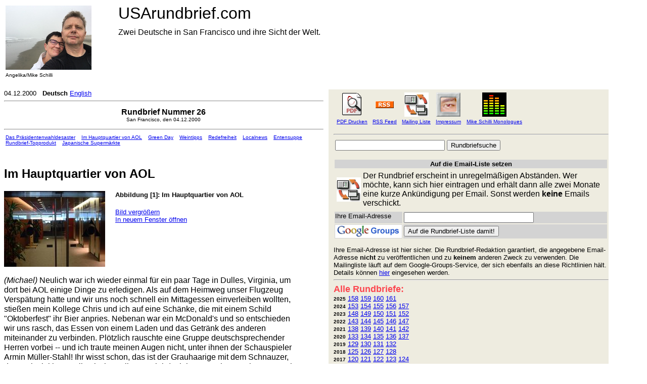

--- FILE ---
content_type: text/html; charset=UTF-8
request_url: https://usarundbrief.com/26/p2.html
body_size: 6101
content:

        

<HTML><HEAD>
  <TITLE>  Im Hauptquartier von AOL  </TITLE>
  <meta name="og:title" content="Im Hauptquartier von AOL">

<meta property="og:description" content="USA-Rundbrief - Zwei Deutsche in SF">

  <meta property="og:image" content="https://usarundbrief.com/26/images/aol_s.jpg">

  <meta name="author" content="Mike Schilli">
  <meta name="copyright" content="Mike Schilli">
  <meta name="keywords" content="San Francisco, San Franzisko, USA, Amerika, Auswandern, Mike Schilli, Michael Schilli, Angelika Schilli">

  <meta name="viewport" content="width=device-width,initial-scale=1.0">

  <STYLE TYPE="text/css">
  <!--
    body, td, li, ul, b, p, br {
      font-family: Tahoma, Arial, Helvetica, sans-serif;
    }
#all {
   float:right;
   width:100%;
}
#imp {
   float:left;
   width:100%;
}
#left_col {
   float:left;
   width:50%;
   background-color:#ffffff;
   padding-right: 10px;
}
#right_col {
   float: left;
   width:43%;
   padding-left: 10px;
   background-color:#eeece0;
}
#header-left {
   width: 70%;
}
#header-logo {
   width: 30%;
}
#header {
   float: top;
   width: 100%;
}
#wrapper {
   float: left;
   width:100%;
}
#header-pics {
   float: left;
   padding-right: 50px;
}
#header-text {
   float: left;
   font-size: 200%;
   color: #000000;
   padding-bottom: 20px;
}
#header-text-second {
   font-size: 50%;
   float: top;
   padding-top: 10px;
}
#header-logo {
   float: right;
   /* display: box; */
}
#header-pics {
   padding-bottom: 20px;
}
#header-prev-next {
   /* display: box; */
}
#footer-next-mobile {
   display: none;
}
#text {
   float: top;
   max-width: 65ch;
   font-size: 125%;
}
#image {
   float: top;
}
#image-src {
   float: left;
}
#image-src-mob {
   float:   left;
   display: none;
}
#image-caption {
   width: 50%;
   float: left;
   max-width: 40ch;
   font-size: 125%;
   padding-left: 20px;
}
#image-clear {
   clear: both;
}
@media only screen and (max-width: 640px) {
  #left_col {
     float:top;
     width:100%;
     background-color:#ffffff;
  }
  #footer-prev-next {
     display: none;
  }
  #right_col {
     float:bottom;
     display: none;
     width:100%;
     background-color:#eeece0;
  }
  #header-logo {
     display: none;
  }
  #header-pics {
     display: none;
  }
  #header-prev-next {
     display: none;
  }
  #header-left {
     width: 100%;
  }
  #image-src {
     float: top;
     display: none;
  }
  #image-src-mob {
     float:   top;
     display: block;
  }
  #image-caption {
     float: top;
     padding-left: 10px;
     width: 100%;
  }
  #image-clear {
     clear: both;
  }
  #image-navigation {
     display: none;
  }
  #sections {
     display: none;
  }
  #footer-next-mobile {
     display: block;
     float: left;
     width: 100%;
  }
}

  -->
  </style>

  <meta http-equiv="Content-Type" content="text/html; charset=utf-8">

<SCRIPT LANGUAGE="JavaScript">
function openRemote(url, width, height) {
   var remote = window.open(url, "USArundbrief",
                            "width="   + width +
                            ",height=" + height +
                            ",scrollbars=yes, resizable=yes");
   if(remote.opener == null) {
       remote.opener = window;
   }
}
</SCRIPT>



</HEAD>

<body bgcolor="#ffffff" text="#000000">

<div id="all">
<div id="header">
<div id="header-left">

<div id="header-pics">
<TABLE>
<TR>
<TD><IMG SRC=/images/ob-portrait-med.jpg></TD>
</TR>
<TR>
<TD><FONT SIZE=-2>Angelika/Mike Schilli</FONT></TD>
</TR>
</TABLE>
</div>

<div id="header-text">
<div id="header-text-first">
USArundbrief.com
<br>
</div> <!-- end of 'header-text-first' -->
<div id="header-text-second">

Zwei Deutsche in San Francisco und ihre Sicht der Welt.

</div> <!-- end of 'header-text-second' -->
</font></font>
</div> <!-- end of 'header-text' -->

<!-- end of header-left -->
</div>

<!-- end of header -->
</div>

        
  


<div id="wrapper">
    <!-- Left cell -->
    <div id="left_col">
    <font size=-1>


  <font size=-1>
  04.12.2000 &nbsp;
  
    
      
    
  <b>Deutsch</b> <A HREF=p-en2.html>English</A>
  
  </font>
  <div id="header-prev-next">
  <HR>
<TABLE width=100%>
<TR><TD ALIGN=CENTER>





  <TABLE ALIGN=LEFT width=100% border=0>
    <TR ALIGN=LEFT>

    <TD>

    </TD>

        
        <TD align=center> <B>&nbsp; Rundbrief Nummer 26 &nbsp;</B> <br>
	<font size=1>San Francisco, den 04.12.2000</font>
	</TD>
	

    <TD align=right>

    </TD>

    </TR>
    </TABLE>

</TD></TR>
</TABLE>
<HR>

  </div>


<div id="sections">
<TABLE><TR><TD>

  






<TABLE><TR>


<font  size=1>






        
        
           
        

    

    
    
    

    
      <A HREF="/26/p1.html">Das Pr&auml;sidentenwahldesaster</A>
    

    
         &nbsp;&nbsp; 
    
    </TR>



        
        
           
        

    

    
    
    

    
      <A HREF="/26/p2.html">Im Hauptquartier von AOL</A>
    

    
         &nbsp;&nbsp; 
    
    </TR>



        
        

    

    
    
    

    
      <A HREF="/26/p3.html">Green Day</A>
    

    
         &nbsp;&nbsp; 
    
    </TR>



        
        

    

    
    
    

    
      <A HREF="/26/p4.html">Weintipps</A>
    

    
         &nbsp;&nbsp; 
    
    </TR>



        
        
           
        

    

    
    
    

    
      <A HREF="/26/p5.html">Redefreiheit</A>
    

    
         &nbsp;&nbsp; 
    
    </TR>



        
        
           
        

    

    
    
    

    
      <A HREF="/26/p6.html">Localnews</A>
    

    
         &nbsp;&nbsp; 
    
    </TR>



        
        

    

    
    
    

    
      <A HREF="/26/p7.html">Entensuppe</A>
    

    
         &nbsp;&nbsp; 
    
    </TR>



        
        
           
        

    

    
    
    

    
      <A HREF="/26/p8.html">Rundbrief-Topprodukt</A>
    

    
         &nbsp;&nbsp; 
    
    </TR>



        
        

    

    
    
    

    
      <A HREF="/26/p9.html">Japanische Superm&auml;rkte</A>
    

    
        
    
    </TR>






</font>


</TR></TABLE>


</TD></TR></TABLE>
</div>
<BR>

<div id="text">

    <b></b>
<A NAME="1"><H2>Im Hauptquartier von AOL</H2>
<p>

        














</div> <!-- end div tag text -->

<div id="image">
<P>
<P>
<div id="image-src">
      <A NAME=i1>
      <A HREF="/26/images/aol.html"><IMG SRC=/26/images/aol_s.jpg 
          WIDTH=200 HEIGHT=150 ALIGN=TOP></A>
</div> <!-- end div tag image-src -->

<div id="image-src-mob">
      <A NAME=i1>
      <A HREF="/26/images/aol.jpg"><IMG SRC=/26/images/aol_s.jpg 
          WIDTH=200 HEIGHT=150 ALIGN=TOP></A>
</div> <!-- end div tag image-src-mob -->

<div id="image-caption">
      <font  size=2><B>Abbildung [1]: Im Hauptquartier von AOL</B></font>
<div id="image-navigation">
      <BR><font size=-1><A HREF="/26/images/aol.html">Bild vergr&ouml;&szlig;ern</A><BR><A HREF="javascript:openRemote('/26/images/aol.jpg', 700, 532)">In neuem Fenster &ouml;ffnen</A></font>
</div>

<!-- end div tag image-caption -->
</div>

<div id="image-clear">
</div>

<!-- end div tag image -->
</div>

<div id="text">

    <p>
 <I>(Michael)</I> Neulich war ich wieder einmal f&uuml;r ein paar Tage in Dulles, Virginia,  um dort bei AOL einige Dinge zu erledigen. Als auf dem  Heimweg unser Flugzeug Versp&auml;tung hatte und wir uns noch schnell ein Mittagessen einverleiben wollten, stie&szlig;en mein Kollege Chris und ich auf eine Sch&auml;nke, die mit einem Schild "Oktoberfest" ihr Bier anpries. Nebenan war ein McDonald's und so entschieden wir uns rasch, das Essen von einem Laden und das Getr&auml;nk des anderen miteinander zu verbinden. Pl&ouml;tzlich rauschte eine Gruppe deutschsprechender Herren vorbei -- und ich traute meinen Augen nicht, unter ihnen der Schauspieler Armin M&uuml;ller-Stahl! Ihr wisst schon, das ist der Grauhaarige mit dem Schnauzer, der auch viel in amerikanischen Filmen spielt ("Night on Earth" von Jim Jarmusch zum Beispiel). Auch ihm fiel das "Oktoberfest"-Schild auf, er bremste ab und ging zur&uuml;ck, hatte wohl im Auge, sich ein Bier einzuverleiben, &uuml;berlegte sich's aber dann anders und schwirrte wieder ab. Und das in Dulles/Virginia! Was der wohl da machte?
         





<!-- end div tag text -->
</div>

<div id="footer-next-mobile">

    
      <P>
      <UL>

    
      







<LI>Weitere Themen in diesem Rundbrief:




<TABLE><TR>




<P>
<TABLE>




        
        
           
        

    
      
    

    
    <TR>
    
    
    

    
      <TD>
       
      <A HREF="/26/p1.html">
        <IMG BORDER=0 WIDTH=160 HEIGHT=112 SRC="images/f1_s.jpg">
      </A>
       
      <HR>
      </TD><TD>
      <A HREF="/26/p1.html">Das Pr&auml;sidentenwahldesaster</A>
      </TD>
    </TR>
    

    
    </TR>



        
        
           
        

    
      

        
        

    
      
    

    
    <TR>
    
    
    

    
      <TD>
       
      <A HREF="/26/p3.html">
        <IMG BORDER=0 WIDTH=112 HEIGHT=160 SRC="images/greenday_s.jpg">
      </A>
       
      <HR>
      </TD><TD>
      <A HREF="/26/p3.html">Green Day</A>
      </TD>
    </TR>
    

    
    </TR>



        
        

    
      
    

    
    <TR>
    
    
    

    
      <TD>
       
      <A HREF="/26/p4.html">
        <IMG BORDER=0 WIDTH=112 HEIGHT=160 SRC="images/francis_s.jpg">
      </A>
       
      <HR>
      </TD><TD>
      <A HREF="/26/p4.html">Weintipps</A>
      </TD>
    </TR>
    

    
    </TR>



        
        
           
        

    
      
    

    
    <TR>
    
    
    

    
      <TD>
       
      <A HREF="/26/p5.html">
        <IMG BORDER=0 WIDTH=160 HEIGHT=112 SRC="images/springer_s.jpg">
      </A>
       
      <HR>
      </TD><TD>
      <A HREF="/26/p5.html">Redefreiheit</A>
      </TD>
    </TR>
    

    
    </TR>



        
        
           
        

    
      
    

    
    <TR>
    
    
    

    
      <TD>
       
      <A HREF="/26/p6.html">
        <IMG BORDER=0 WIDTH=160 HEIGHT=112 SRC="images/salat_s.jpg">
      </A>
       
      <HR>
      </TD><TD>
      <A HREF="/26/p6.html">Localnews</A>
      </TD>
    </TR>
    

    
    </TR>



        
        

    
      
    

    
    <TR>
    
    
    

    
      <TD>
       
      <A HREF="/26/p7.html">
        <IMG BORDER=0 WIDTH=112 HEIGHT=160 SRC="images/suepple_s.jpg">
      </A>
       
      <HR>
      </TD><TD>
      <A HREF="/26/p7.html">Entensuppe</A>
      </TD>
    </TR>
    

    
    </TR>



        
        
           
        

    
      
    

    
    <TR>
    
    
    

    
      <TD>
       
      <A HREF="/26/p8.html">
        <IMG BORDER=0 WIDTH=160 HEIGHT=112 SRC="images/miso_s.jpg">
      </A>
       
      <HR>
      </TD><TD>
      <A HREF="/26/p8.html">Rundbrief-Topprodukt</A>
      </TD>
    </TR>
    

    
    </TR>



        
        

    
      
    

    
    <TR>
    
    
    

    
      <TD>
       
      <HR>
      </TD><TD>
      <A HREF="/26/p9.html">Japanische Superm&auml;rkte</A>
      </TD>
    </TR>
    

    
    </TR>




</TABLE>




</TR></TABLE>

    
    <BR>

</UL>

    

</div>

<div id="footer-prev-next">

    
      <P>
      <font size=+1>
      <UL>

    
      







<LI>Weitere Themen in diesem Rundbrief:




<TABLE><TR>




<P>
<TABLE>




        
        
           
        

    
      
    

    
    <TR>
    
    
    

    
      <TD>
       
      <A HREF="/26/p1.html">
        <IMG BORDER=0 WIDTH=160 HEIGHT=112 SRC="images/f1_s.jpg">
      </A>
       
      <HR>
      </TD><TD>
      <A HREF="/26/p1.html">Das Pr&auml;sidentenwahldesaster</A>
      </TD>
    </TR>
    

    
    </TR>



        
        
           
        

    
      

        
        

    
      
    

    
    <TR>
    
    
    

    
      <TD>
       
      <A HREF="/26/p3.html">
        <IMG BORDER=0 WIDTH=112 HEIGHT=160 SRC="images/greenday_s.jpg">
      </A>
       
      <HR>
      </TD><TD>
      <A HREF="/26/p3.html">Green Day</A>
      </TD>
    </TR>
    

    
    </TR>



        
        

    
      
    

    
    <TR>
    
    
    

    
      <TD>
       
      <A HREF="/26/p4.html">
        <IMG BORDER=0 WIDTH=112 HEIGHT=160 SRC="images/francis_s.jpg">
      </A>
       
      <HR>
      </TD><TD>
      <A HREF="/26/p4.html">Weintipps</A>
      </TD>
    </TR>
    

    
    </TR>



        
        
           
        

    
      
    

    
    <TR>
    
    
    

    
      <TD>
       
      <A HREF="/26/p5.html">
        <IMG BORDER=0 WIDTH=160 HEIGHT=112 SRC="images/springer_s.jpg">
      </A>
       
      <HR>
      </TD><TD>
      <A HREF="/26/p5.html">Redefreiheit</A>
      </TD>
    </TR>
    

    
    </TR>



        
        
           
        

    
      
    

    
    <TR>
    
    
    

    
      <TD>
       
      <A HREF="/26/p6.html">
        <IMG BORDER=0 WIDTH=160 HEIGHT=112 SRC="images/salat_s.jpg">
      </A>
       
      <HR>
      </TD><TD>
      <A HREF="/26/p6.html">Localnews</A>
      </TD>
    </TR>
    

    
    </TR>



        
        

    
      
    

    
    <TR>
    
    
    

    
      <TD>
       
      <A HREF="/26/p7.html">
        <IMG BORDER=0 WIDTH=112 HEIGHT=160 SRC="images/suepple_s.jpg">
      </A>
       
      <HR>
      </TD><TD>
      <A HREF="/26/p7.html">Entensuppe</A>
      </TD>
    </TR>
    

    
    </TR>



        
        
           
        

    
      
    

    
    <TR>
    
    
    

    
      <TD>
       
      <A HREF="/26/p8.html">
        <IMG BORDER=0 WIDTH=160 HEIGHT=112 SRC="images/miso_s.jpg">
      </A>
       
      <HR>
      </TD><TD>
      <A HREF="/26/p8.html">Rundbrief-Topprodukt</A>
      </TD>
    </TR>
    

    
    </TR>



        
        

    
      
    

    
    <TR>
    
    
    

    
      <TD>
       
      <HR>
      </TD><TD>
      <A HREF="/26/p9.html">Japanische Superm&auml;rkte</A>
      </TD>
    </TR>
    

    
    </TR>




</TABLE>




</TR></TABLE>

    
    <BR>

</UL>

      </font>
      <BR>
      <BR>
      <BR>
    

</div>

    <!-- end of left_col -->
    </div>

    <!-- Right cell -->
    <div id="right_col">

<TABLE WIDTH=70%>
<TR ALIGN=CENTER>
<TD VALIGN=top>



<TABLE>
<TR><TD ALIGN=center VALIGN=top>
  <A HREF=/26/usarundbrief-26.pdf><IMG SRC=/images/printg.png 
   BORDER=0
   ALIGN=top></A>
</TD></TR>
<TR><TD ALIGN=center VALIGN=bottom>
  <font size=-2><A HREF=/26/usarundbrief-26.pdf>PDF Drucken</A></font>
</TD></TR>
</TABLE>


</TD><TD VALIGN=top>

<TABLE>
<TR><TD ALIGN=center VALIGN=top>
  <A HREF=/rss.xml><IMG SRC=/images/rss2.png BORDER=0></A>
</TD></TR>
<TR><TD ALIGN=center VALIGN=bottom>
  <font size=-2><A HREF=/rss.xml>RSS Feed</A></font>
</TD></TR>
</TABLE>


<TD VALIGN=top>
<TABLE>
<TR><TD ALIGN=center VALIGN=top>
  <A HREF=#register><IMG SRC=/images/mlist.png BORDER=0></A>
</TD></TR>
<TR><TD ALIGN=center VALIGN=bottom>
  <font size=-2><A HREF=#register>Mailing Liste</A></font>
</TD></TR>
</TABLE>

</TD>

<TD VALIGN=top>
<TABLE>
<TR><TD ALIGN=center VALIGN=top>
  <A HREF=/home/impressum.html><IMG SRC=/images/who2.png BORDER=0></A>
</TD></TR>
<TR><TD ALIGN=center VALIGN=bottom>

<font size=-2><A HREF=/home/impressum.html>Impressum</A></font>

</TD></TR>
</TABLE>

</TD>

<TD VALIGN=top>
<TABLE>

<TR><TD ALIGN=center VALIGN=top>
  <A HREF=https://mikesmonologues.blogspot.com/><IMG SRC=/images/comment.png BORDER=0></A>
</TD></TR>
<TR><TD ALIGN=center VALIGN=bottom>
  <font size=-4><A HREF=https://mikesmonologues.blogspot.com/>Mike Schilli Monologues</A></font>
</TD></TR>
</TABLE>

</TD>

</TR>
</TABLE>
<P>
<HR>

<form action="https://www.google.de/search">
<div>
<table>
<tr><td ALIGN=left>
  <input type="hidden" name="hl" value="de"/>
  <input type="hidden" name="safe" value="off"/>
  <input type="hidden" name="site" value="usarundbrief.com"/>
  <input name="q" type="text" size="25" />
  <input type="hidden" name="as_sitesearch" value="usarundbrief.com"/>
  <input type="hidden" name="btnG" value="Suche"/>
  <input type="hidden" name="lr" value=""/>
</td><td align=right>
  <input type="submit" value="Rundbriefsuche" />
</td></tr>
</table>
</div>
</form>

<A NAME="register"></A>





<A NAME="feedback"></A>

<!--
<FORM name="feedback"
 ACTION="/cgi/rbregister.cgi" METHOD="POST" 
 onSubmit="return isReady(this);">
-->

<form name="feedback" 
 action="https://groups.google.com/group/usarundbrief/boxsubscribe" 
 id="form1"
 onSubmit="return isReady(this);">

<TABLE>

<TR bgcolor=lightgrey>
  <TD colspan=2>
  <CENTER><font size=-1><B>Auf die Email-Liste setzen</B></font></CENTER>
  </TD>
</TR>

<TR>
  <TD colspan=2>
  <font size=2>

<TABLE>
<TR><TD>
<IMG SRC=/images/mlist.png><br>
</TD><TD>

Der Rundbrief erscheint in unregelm&auml;&szlig;igen Abst&auml;nden. Wer
m&ouml;chte, kann sich hier eintragen und erh&auml;lt dann alle zwei Monate eine
kurze Ank&uuml;ndigung per Email. Sonst werden <b>keine</b> Emails verschickt.

</TD></TR></TABLE>
</TD>
</TR>
</TABLE>

<TABLE>
<TR bgcolor=lightgrey>
  <TD WIDTH=20% VALIGN=top><P><font size=2>Ihre Email-Adresse</font></TD>
  <TD>
  <INPUT TYPE=TEXT VALUE="" NAME=email SIZE=30><BR>
  </TD>
</TR>

<TR bgcolor=lightgrey>
  <TD>
  <IMG SRC=/images/ggroups.gif>
  </TD>
  <TD>
  <FONT  SIZE=2>
        <INPUT TYPE=SUBMIT NAME=m VALUE="Auf die Rundbrief-Liste damit!">
  </FONT>
  </TD>
</TR>


</TABLE>

<INPUT TYPE="HIDDEN" NAME="rbn" VALUE="26">
</FORM>


<FONT SIZE=-1>
Ihre Email-Adresse ist hier sicher.

Die Rundbrief-Redaktion garantiert, die angegebene Email-Adresse <b>nicht</b>
zu ver&ouml;ffentlichen und zu <b>keinem</b> anderen Zweck zu verwenden.
Die Mailingliste l&auml;uft auf dem Google-Groups-Service, der sich ebenfalls 
an diese Richtlinien h&auml;lt. Details k&ouml;nnen <A HREF=https://www.google.com/intl/en/privacy.html>hier</A> eingesehen werden.
</FONT>



<HR>
<font color="#fc464f" size="+1"><b>

Alle Rundbriefe:

</b></font><br>

<DIV id="issues"></DIV>


<P>
<font color="#fc464f" size="+1"><b>Rundbriefe 1996-2016 als PDF:</b></font><br>
Jetzt als kostenloses <A HREF=/book/usarundbrief-1996-2016.pdf>PDF</A>
zum Download.


<P>


<font color="#fc464f" size="+1"><b>Spezialthemen:</b></font><br>



<TABLE>

  <TR>
  <TD VALIGN=TOP> <B><font size=-2>USA:</font></B>
  </TD>

  <TD VALIGN=top>
  

    <font size=-2>
        <A HREF="/45#7">Schulsystem-1</A>,
    </font>

  

    <font size=-2>
        <A HREF="/46#6">Schulsystem-2</A>,
    </font>

  

    <font size=-2>
        <A HREF="/26#5">Redefreiheit</A>,
    </font>

  

    <font size=-2>
        <A HREF="/28">Waffenrecht-1</A>,
    </font>

  

    <font size=-2>
        <A HREF="/45#2">Waffenrecht-2</A>,
    </font>

  

    <font size=-2>
        <A HREF="/52#8">Krankenkasse-1</A>,
    </font>

  

    <font size=-2>
        <A HREF="/54#2">Krankenkasse-2</A>,
    </font>

  

    <font size=-2>
        <A HREF="/54#9">Medicare</A>,
    </font>

  

    <font size=-2>
        <A HREF="/45#6">Rente</A>,
    </font>

  

    <font size=-2>
        <A HREF="/18#2">Steuern</A>,
    </font>

  

    <font size=-2>
        <A HREF="/39#5">Jury-System</A>,
    </font>

  

    <font size=-2>
        <A HREF="/41#5">Baseball</A>,
    </font>

  

    <font size=-2>
        <A HREF="/43#7">Judentum</A>
    </font>

  
  </TD>

  <TR>
  <TD VALIGN=TOP> <B><font size=-2>Immigration:</font></B>
  </TD>

  <TD VALIGN=top>
  

    <font size=-2>
        <A HREF="/21#9">Visa/USA</A>,
    </font>

  

    <font size=-2>
        <A HREF="/22">Warten auf die Greencard</A>,
    </font>

  

    <font size=-2>
        <A HREF="/32#7">Wie kriegt man die Greencard</A>,
    </font>

  

    <font size=-2>
        <A HREF="/38#7">Endlich die Greencard</A>,
    </font>

  

    <font size=-2>
        <A HREF="/39#2">Arbeitserlaubnis</A>
    </font>

  
  </TD>

  <TR>
  <TD VALIGN=TOP> <B><font size=-2>Touren:</font></B>
  </TD>

  <TD VALIGN=top>
  

    <font size=-2>
        <A HREF="/61#1">Alaska</A>,
    </font>

  

    <font size=-2>
        <A HREF="/55">Vancouver/Kanada</A>,
    </font>

  

    <font size=-2>
        <A HREF="/39">Tijuana/Mexiko</A>,
    </font>

  

    <font size=-2>
        <A HREF="/40">Tokio/Japan</A>,
    </font>

  

    <font size=-2>
        <A HREF="/2#7">Las Vegas-1</A>,
    </font>

  

    <font size=-2>
        <A HREF="/28">Las Vegas-2</A>,
    </font>

  

    <font size=-2>
        <A HREF="/3#2">Kauai/Hawaii</A>,
    </font>

  

    <font size=-2>
        <A HREF="/10#2">Shelter Cove</A>,
    </font>

  

    <font size=-2>
        <A HREF="/11">Molokai/Hawaii</A>,
    </font>

  

    <font size=-2>
        <A HREF="/13#4">Joshua Nationalpark</A>,
    </font>

  

    <font size=-2>
        <A HREF="/18">Tahiti</A>,
    </font>

  

    <font size=-2>
        <A HREF="/24#5">Lassen Nationalpark</A>,
    </font>

  

    <font size=-2>
        <A HREF="/25">Big Island/Hawaii-1</A>,
    </font>

  

    <font size=-2>
        <A HREF="/50#8">Big Island/Hawaii-2</A>,
    </font>

  

    <font size=-2>
        <A HREF="/28#4">Death Valley</A>,
    </font>

  

    <font size=-2>
        <A HREF="/37">Vichy Springs</A>,
    </font>

  

    <font size=-2>
        <A HREF="/41">Lanai/Hawaii</A>,
    </font>

  

    <font size=-2>
        <A HREF="/41#2">Oahu/Hawaii-1</A>,
    </font>

  

    <font size=-2>
        <A HREF="/46#2">Oahu/Hawaii-2</A>,
    </font>

  

    <font size=-2>
        <A HREF="/47#7">Zion Nationalpark</A>,
    </font>

  

    <font size=-2>
        <A HREF="/51#5">Lost Coast</A>
    </font>

  
  </TD>

  <TR>
  <TD VALIGN=TOP> <B><font size=-2>Tips/Tricks:</font></B>
  </TD>

  <TD VALIGN=top>
  

    <font size=-2>
        <A HREF="/23#5">Im Restaurant bezahlen</A>,
    </font>

  

    <font size=-2>
        <A HREF="/24#6">Telefonieren</A>,
    </font>

  

    <font size=-2>
        <A HREF="/1#3">F&uuml;hrerschein</A>,
    </font>

  

    <font size=-2>
        <A HREF="/20#1">Nummernschild</A>,
    </font>

  

    <font size=-2>
        <A HREF="/23#8">Wohnung mieten</A>,
    </font>

  

    <font size=-2>
        <A HREF="/30#6">Konto/Schecks/Geldautomaten</A>,
    </font>

  

    <font size=-2>
        <A HREF="/36">Auto mieten</A>,
    </font>

  

    <font size=-2>
        <A HREF="/43#5">Goodwill</A>,
    </font>

  

    <font size=-2>
        <A HREF="/32#6">Autounfall</A>,
    </font>

  

    <font size=-2>
        <A HREF="/50#4">Credit Report</A>,
    </font>

  

    <font size=-2>
        <A HREF="/51">Umziehen</A>,
    </font>

  

    <font size=-2>
        <A HREF="/52#2">Jobwechsel</A>,
    </font>

  

    <font size=-2>
        <A HREF="/55#5">Smog Check</A>
    </font>

  
  </TD>

  <TR>
  <TD VALIGN=TOP> <B><font size=-2>Fernsehen:</font></B>
  </TD>

  <TD VALIGN=top>
  

    <font size=-2>
        <A HREF="/24#2">Survivor</A>,
    </font>

  

    <font size=-2>
        <A HREF="/39#8">The Shield</A>,
    </font>

  

    <font size=-2>
        <A HREF="/43#8">Curb your Enthusiasm</A>,
    </font>

  

    <font size=-2>
        <A HREF="/44#7">Hogan's Heroes</A>,
    </font>

  

    <font size=-2>
        <A HREF="/46#5">Queer Eye for the Straigth Guy</A>,
    </font>

  

    <font size=-2>
        <A HREF="/49#6">Mythbusters</A>,
    </font>

  

    <font size=-2>
        <A HREF="/50#5">The Apprentice</A>,
    </font>

  

    <font size=-2>
        <A HREF="/56#2">The Daily Show</A>,
    </font>

  

    <font size=-2>
        <A HREF="/8#4">Seinfeld</A>
    </font>

  
  </TD>

  <TR>
  <TD VALIGN=TOP> <B><font size=-2>Silicon Valley:</font></B>
  </TD>

  <TD VALIGN=top>
  

    <font size=-2>
        <A HREF="/16#1">Netscape-1</A>,
    </font>

  

    <font size=-2>
        <A HREF="/34#5">Netscape-2</A>,
    </font>

  

    <font size=-2>
        <A HREF="/49#11">Netscape-3</A>,
    </font>

  

    <font size=-2>
        <A HREF="/52#4">Yahoo!</A>
    </font>

  
  </TD>

  <TR>
  <TD VALIGN=TOP> <B><font size=-2>San Francisco:</font></B>
  </TD>

  <TD VALIGN=top>
  

    <font size=-2>
        <A HREF="/44#5">SoMa</A>,
    </font>

  

    <font size=-2>
        <A HREF="/47#2">Mission</A>,
    </font>

  

    <font size=-2>
        <A HREF="/54">Japantown</A>,
    </font>

  

    <font size=-2>
        <A HREF="/29">Chinatown</A>,
    </font>

  

    <font size=-2>
        <A HREF="/55#7">Noe Valley</A>,
    </font>

  

    <font size=-2>
        <A HREF="/59#2">Bernal Heights</A>
    </font>

  
  </TD>

  <TR>
  <TD VALIGN=TOP> <B><font size=-2>Privates:</font></B>
  </TD>

  <TD VALIGN=top>
  

    <font size=-2>
        <A HREF="/37#7">Rundbrief-Redaktion</A>
    </font>

  
  </TD>

</TABLE>



<A NAME="feedback"></A>
&nbsp;
<BR>






<FORM name="feedback"
 ACTION="/cgi/rbmail.cgi" METHOD="POST" 
 onSubmit="return isReady(this);">

<TABLE>

<TR bgcolor=lightgrey>
  <TD colspan=2>
  <CENTER><font size=-1><B>Kommentar an usarundbrief.com senden</B></font></CENTER>
  </TD>
</TR>

<TR>
  <TD colspan=2>
<font size=2>

<TABLE>
<TR><TD>
<IMG SRC=/images/comment.png>
</TD><TD valign=top>
<font size=2>

Lob, Kritik oder Anregungen? &Uuml;ber ein paar Zeilen freuen wir uns immer.

</font>
</TD></TR></TABLE>
<BR>

In der Textbox k&ouml;nnen Sie uns eine Nachricht hinterlassen. Wir
beantworten jede Frage und jeden Kommentar, wenn Sie ihre
Email-Adresse in das Email-Feld eintragen.
<P>
Falls Sie anonym bleiben m&ouml;chten, f&uuml;llen Sie das Email-Feld bitte
mit dem Wort <I>anonym</I> aus, dann wird die Nachricht dennoch an
uns abgeschickt.

<BR>
</font>
</TD>
</TR>

<TR bgcolor=85d54f>
  <TD WIDTH=20% VALIGN=top><P><font size=2>Ihre Email-Adresse</font></TD>
  <TD>
  <INPUT TYPE=TEXT VALUE="" NAME=email SIZE=36><BR>
  </TD>
</TR>

<TR bgcolor=lightgrey>
  <TD VALIGN=TOP><P><font size=2>Nachricht</font></TD>
  <TD>
  <TEXTAREA COLS=36 ROWS=10 NAME=text WRAP=physical></TEXTAREA>
  </TD>
</TR>

<TR bgcolor=85d54f>
  <TD>
  </TD>
  <TD>
  <FONT  SIZE=2>
        <INPUT TYPE=SUBMIT NAME=m VALUE="Nachricht abschicken">
  </FONT>
  </TD>
</TR>

</TABLE>

<INPUT TYPE="HIDDEN" NAME="rbn" VALUE="26">
</FORM>

<script type="text/javascript" src="/dynamic/issues.js"></script>
<script language=javascript>
function isReady(form) {

    if(isEmail(form.email) == false && 
       form.email.value.indexOf("anonym") == "-1") {
        alert("Hmm ... mit der Email-Adresse stimmt etwas nicht.");
        form.email.focus();
        return false;
    }

    return true;
}

function isEmail(elm) {
    if(elm.value.indexOf("@") != "-1" &&
       elm.value.indexOf(".") != "-1") {
           return true;
    } else {
           return false;
    }
}
</script>


&nbsp;
<BR>




</div> <!-- End of right cell -->
</div> <!-- End of wrapper -->
</div> <!-- End of 'all' -->

         
<div id="imp">
<b>


<A HREF=/home/impressum.html>Impressum</A>

</b><br>

Letzte &Auml;nderung: 

25-May-2024<br>
<IMG SRC=/cgi/id.cgi>
</div> <!-- end of "imp"-->
</body>
</html>

    

--- FILE ---
content_type: text/javascript
request_url: https://usarundbrief.com/dynamic/issues.js
body_size: 379
content:
var issues = [
[ 2025, 158, 159, 160, 161 ],
[ 2024, 153, 154, 155, 156, 157 ],
[ 2023, 148, 149, 150, 151, 152 ],
[ 2022, 143, 144, 145, 146, 147 ],
[ 2021, 138, 139, 140, 141, 142 ],
[ 2020, 133, 134, 135, 136, 137 ],
[ 2019, 129, 130, 131, 132 ],
[ 2018, 125, 126, 127, 128 ],
[ 2017, 120, 121, 122, 123, 124 ],
[ 2016, 115, 116, 117, 118, 119 ],
[ 2015, 111, 112, 113, 114 ],
[ 2014, 106, 107, 108, 109, 110 ],
[ 2013, 101, 102, 103, 104, 105 ],
[ 2012, 96, 97, 98, 99, 100 ],
[ 2011, 91, 92, 93, 94, 95 ],
[ 2010, 85, 86, 87, 88, 89, 90 ],
[ 2009, 79, 80, 81, 82, 83, 84 ],
[ 2008, 73, 74, 75, 76, 77, 78 ],
[ 2007, 66, 67, 68, 69, 70, 71, 72 ],
[ 2006, 59, 60, 61, 62, 63, 64, 65 ],
[ 2005, 54, 55, 56, 57, 58 ],
[ 2004, 49, 50, 51, 52, 53 ],
[ 2003, 43, 44, 45, 46, 47, 48 ],
[ 2002, 36, 37, 38, 39, 40, 41, 42 ],
[ 2001, 28, 29, 30, 31, 32, 33, 34, 35 ],
[ 2000, 20, 21, 22, 23, 24, 25, 26, 27 ],
[ 1999, 13, 14, 15, 16, 17, 18, 19 ],
[ 1998, 7,   8,  9, 10, 11, 12 ],
[ 1997, 1,   2,  3,  4,  5,  6 ],
[ 1996, 0 ]
];

var content = "";

for(var i = 0; i < issues.length; i++){
    content += "<B><font size=-2>" + issues[i][0] + "</font></B>";

    for(var j = 1; j < issues[i].length; j++){
        content += '<font size=-1> <A HREF="/' + 
    	issues[i][j] + '">' + issues[i][j] + '</A></font size=-1>';
    }

    content += "<BR>";
}

document.getElementById("issues").innerHTML = content;
